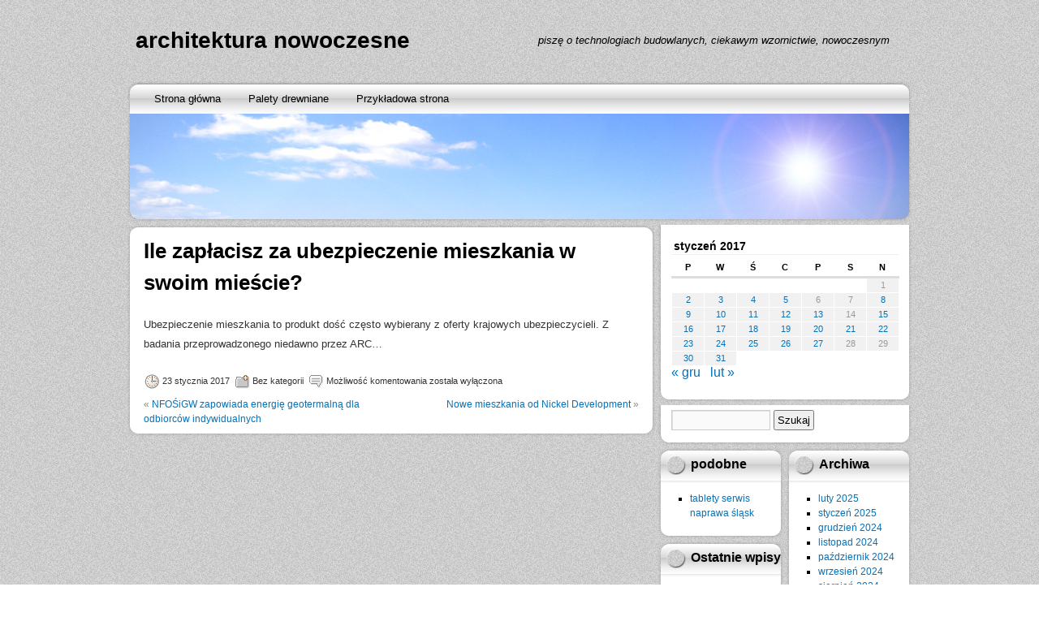

--- FILE ---
content_type: text/html; charset=UTF-8
request_url: http://noweschody.dlaludzi.eu/2017/01/ile-zaplacisz-za-ubezpieczenie-mieszkania-w-swoim-miescie/
body_size: 9057
content:
<!DOCTYPE html>
<html lang="pl-PL">
<head>
<meta charset="UTF-8" />
<title>Ile zapłacisz za ubezpieczenie mieszkania w swoim mieście? &#8211; architektura nowoczesne budownictwo</title>
<meta name='robots' content='max-image-preview:large' />
	<style>img:is([sizes="auto" i], [sizes^="auto," i]) { contain-intrinsic-size: 3000px 1500px }</style>
	<link rel="alternate" type="application/rss+xml" title="architektura nowoczesne budownictwo &raquo; Kanał z wpisami" href="https://noweschody.dlaludzi.eu/feed/" />
<script type="text/javascript">
/* <![CDATA[ */
window._wpemojiSettings = {"baseUrl":"https:\/\/s.w.org\/images\/core\/emoji\/16.0.1\/72x72\/","ext":".png","svgUrl":"https:\/\/s.w.org\/images\/core\/emoji\/16.0.1\/svg\/","svgExt":".svg","source":{"concatemoji":"http:\/\/noweschody.dlaludzi.eu\/wp-includes\/js\/wp-emoji-release.min.js?ver=6.8.3"}};
/*! This file is auto-generated */
!function(s,n){var o,i,e;function c(e){try{var t={supportTests:e,timestamp:(new Date).valueOf()};sessionStorage.setItem(o,JSON.stringify(t))}catch(e){}}function p(e,t,n){e.clearRect(0,0,e.canvas.width,e.canvas.height),e.fillText(t,0,0);var t=new Uint32Array(e.getImageData(0,0,e.canvas.width,e.canvas.height).data),a=(e.clearRect(0,0,e.canvas.width,e.canvas.height),e.fillText(n,0,0),new Uint32Array(e.getImageData(0,0,e.canvas.width,e.canvas.height).data));return t.every(function(e,t){return e===a[t]})}function u(e,t){e.clearRect(0,0,e.canvas.width,e.canvas.height),e.fillText(t,0,0);for(var n=e.getImageData(16,16,1,1),a=0;a<n.data.length;a++)if(0!==n.data[a])return!1;return!0}function f(e,t,n,a){switch(t){case"flag":return n(e,"\ud83c\udff3\ufe0f\u200d\u26a7\ufe0f","\ud83c\udff3\ufe0f\u200b\u26a7\ufe0f")?!1:!n(e,"\ud83c\udde8\ud83c\uddf6","\ud83c\udde8\u200b\ud83c\uddf6")&&!n(e,"\ud83c\udff4\udb40\udc67\udb40\udc62\udb40\udc65\udb40\udc6e\udb40\udc67\udb40\udc7f","\ud83c\udff4\u200b\udb40\udc67\u200b\udb40\udc62\u200b\udb40\udc65\u200b\udb40\udc6e\u200b\udb40\udc67\u200b\udb40\udc7f");case"emoji":return!a(e,"\ud83e\udedf")}return!1}function g(e,t,n,a){var r="undefined"!=typeof WorkerGlobalScope&&self instanceof WorkerGlobalScope?new OffscreenCanvas(300,150):s.createElement("canvas"),o=r.getContext("2d",{willReadFrequently:!0}),i=(o.textBaseline="top",o.font="600 32px Arial",{});return e.forEach(function(e){i[e]=t(o,e,n,a)}),i}function t(e){var t=s.createElement("script");t.src=e,t.defer=!0,s.head.appendChild(t)}"undefined"!=typeof Promise&&(o="wpEmojiSettingsSupports",i=["flag","emoji"],n.supports={everything:!0,everythingExceptFlag:!0},e=new Promise(function(e){s.addEventListener("DOMContentLoaded",e,{once:!0})}),new Promise(function(t){var n=function(){try{var e=JSON.parse(sessionStorage.getItem(o));if("object"==typeof e&&"number"==typeof e.timestamp&&(new Date).valueOf()<e.timestamp+604800&&"object"==typeof e.supportTests)return e.supportTests}catch(e){}return null}();if(!n){if("undefined"!=typeof Worker&&"undefined"!=typeof OffscreenCanvas&&"undefined"!=typeof URL&&URL.createObjectURL&&"undefined"!=typeof Blob)try{var e="postMessage("+g.toString()+"("+[JSON.stringify(i),f.toString(),p.toString(),u.toString()].join(",")+"));",a=new Blob([e],{type:"text/javascript"}),r=new Worker(URL.createObjectURL(a),{name:"wpTestEmojiSupports"});return void(r.onmessage=function(e){c(n=e.data),r.terminate(),t(n)})}catch(e){}c(n=g(i,f,p,u))}t(n)}).then(function(e){for(var t in e)n.supports[t]=e[t],n.supports.everything=n.supports.everything&&n.supports[t],"flag"!==t&&(n.supports.everythingExceptFlag=n.supports.everythingExceptFlag&&n.supports[t]);n.supports.everythingExceptFlag=n.supports.everythingExceptFlag&&!n.supports.flag,n.DOMReady=!1,n.readyCallback=function(){n.DOMReady=!0}}).then(function(){return e}).then(function(){var e;n.supports.everything||(n.readyCallback(),(e=n.source||{}).concatemoji?t(e.concatemoji):e.wpemoji&&e.twemoji&&(t(e.twemoji),t(e.wpemoji)))}))}((window,document),window._wpemojiSettings);
/* ]]> */
</script>

<style id='wp-emoji-styles-inline-css' type='text/css'>

	img.wp-smiley, img.emoji {
		display: inline !important;
		border: none !important;
		box-shadow: none !important;
		height: 1em !important;
		width: 1em !important;
		margin: 0 0.07em !important;
		vertical-align: -0.1em !important;
		background: none !important;
		padding: 0 !important;
	}
</style>
<link rel='stylesheet' id='wp-block-library-css' href='http://noweschody.dlaludzi.eu/wp-includes/css/dist/block-library/style.min.css?ver=6.8.3' type='text/css' media='all' />
<style id='classic-theme-styles-inline-css' type='text/css'>
/*! This file is auto-generated */
.wp-block-button__link{color:#fff;background-color:#32373c;border-radius:9999px;box-shadow:none;text-decoration:none;padding:calc(.667em + 2px) calc(1.333em + 2px);font-size:1.125em}.wp-block-file__button{background:#32373c;color:#fff;text-decoration:none}
</style>
<style id='global-styles-inline-css' type='text/css'>
:root{--wp--preset--aspect-ratio--square: 1;--wp--preset--aspect-ratio--4-3: 4/3;--wp--preset--aspect-ratio--3-4: 3/4;--wp--preset--aspect-ratio--3-2: 3/2;--wp--preset--aspect-ratio--2-3: 2/3;--wp--preset--aspect-ratio--16-9: 16/9;--wp--preset--aspect-ratio--9-16: 9/16;--wp--preset--color--black: #000000;--wp--preset--color--cyan-bluish-gray: #abb8c3;--wp--preset--color--white: #ffffff;--wp--preset--color--pale-pink: #f78da7;--wp--preset--color--vivid-red: #cf2e2e;--wp--preset--color--luminous-vivid-orange: #ff6900;--wp--preset--color--luminous-vivid-amber: #fcb900;--wp--preset--color--light-green-cyan: #7bdcb5;--wp--preset--color--vivid-green-cyan: #00d084;--wp--preset--color--pale-cyan-blue: #8ed1fc;--wp--preset--color--vivid-cyan-blue: #0693e3;--wp--preset--color--vivid-purple: #9b51e0;--wp--preset--gradient--vivid-cyan-blue-to-vivid-purple: linear-gradient(135deg,rgba(6,147,227,1) 0%,rgb(155,81,224) 100%);--wp--preset--gradient--light-green-cyan-to-vivid-green-cyan: linear-gradient(135deg,rgb(122,220,180) 0%,rgb(0,208,130) 100%);--wp--preset--gradient--luminous-vivid-amber-to-luminous-vivid-orange: linear-gradient(135deg,rgba(252,185,0,1) 0%,rgba(255,105,0,1) 100%);--wp--preset--gradient--luminous-vivid-orange-to-vivid-red: linear-gradient(135deg,rgba(255,105,0,1) 0%,rgb(207,46,46) 100%);--wp--preset--gradient--very-light-gray-to-cyan-bluish-gray: linear-gradient(135deg,rgb(238,238,238) 0%,rgb(169,184,195) 100%);--wp--preset--gradient--cool-to-warm-spectrum: linear-gradient(135deg,rgb(74,234,220) 0%,rgb(151,120,209) 20%,rgb(207,42,186) 40%,rgb(238,44,130) 60%,rgb(251,105,98) 80%,rgb(254,248,76) 100%);--wp--preset--gradient--blush-light-purple: linear-gradient(135deg,rgb(255,206,236) 0%,rgb(152,150,240) 100%);--wp--preset--gradient--blush-bordeaux: linear-gradient(135deg,rgb(254,205,165) 0%,rgb(254,45,45) 50%,rgb(107,0,62) 100%);--wp--preset--gradient--luminous-dusk: linear-gradient(135deg,rgb(255,203,112) 0%,rgb(199,81,192) 50%,rgb(65,88,208) 100%);--wp--preset--gradient--pale-ocean: linear-gradient(135deg,rgb(255,245,203) 0%,rgb(182,227,212) 50%,rgb(51,167,181) 100%);--wp--preset--gradient--electric-grass: linear-gradient(135deg,rgb(202,248,128) 0%,rgb(113,206,126) 100%);--wp--preset--gradient--midnight: linear-gradient(135deg,rgb(2,3,129) 0%,rgb(40,116,252) 100%);--wp--preset--font-size--small: 13px;--wp--preset--font-size--medium: 20px;--wp--preset--font-size--large: 36px;--wp--preset--font-size--x-large: 42px;--wp--preset--spacing--20: 0.44rem;--wp--preset--spacing--30: 0.67rem;--wp--preset--spacing--40: 1rem;--wp--preset--spacing--50: 1.5rem;--wp--preset--spacing--60: 2.25rem;--wp--preset--spacing--70: 3.38rem;--wp--preset--spacing--80: 5.06rem;--wp--preset--shadow--natural: 6px 6px 9px rgba(0, 0, 0, 0.2);--wp--preset--shadow--deep: 12px 12px 50px rgba(0, 0, 0, 0.4);--wp--preset--shadow--sharp: 6px 6px 0px rgba(0, 0, 0, 0.2);--wp--preset--shadow--outlined: 6px 6px 0px -3px rgba(255, 255, 255, 1), 6px 6px rgba(0, 0, 0, 1);--wp--preset--shadow--crisp: 6px 6px 0px rgba(0, 0, 0, 1);}:where(.is-layout-flex){gap: 0.5em;}:where(.is-layout-grid){gap: 0.5em;}body .is-layout-flex{display: flex;}.is-layout-flex{flex-wrap: wrap;align-items: center;}.is-layout-flex > :is(*, div){margin: 0;}body .is-layout-grid{display: grid;}.is-layout-grid > :is(*, div){margin: 0;}:where(.wp-block-columns.is-layout-flex){gap: 2em;}:where(.wp-block-columns.is-layout-grid){gap: 2em;}:where(.wp-block-post-template.is-layout-flex){gap: 1.25em;}:where(.wp-block-post-template.is-layout-grid){gap: 1.25em;}.has-black-color{color: var(--wp--preset--color--black) !important;}.has-cyan-bluish-gray-color{color: var(--wp--preset--color--cyan-bluish-gray) !important;}.has-white-color{color: var(--wp--preset--color--white) !important;}.has-pale-pink-color{color: var(--wp--preset--color--pale-pink) !important;}.has-vivid-red-color{color: var(--wp--preset--color--vivid-red) !important;}.has-luminous-vivid-orange-color{color: var(--wp--preset--color--luminous-vivid-orange) !important;}.has-luminous-vivid-amber-color{color: var(--wp--preset--color--luminous-vivid-amber) !important;}.has-light-green-cyan-color{color: var(--wp--preset--color--light-green-cyan) !important;}.has-vivid-green-cyan-color{color: var(--wp--preset--color--vivid-green-cyan) !important;}.has-pale-cyan-blue-color{color: var(--wp--preset--color--pale-cyan-blue) !important;}.has-vivid-cyan-blue-color{color: var(--wp--preset--color--vivid-cyan-blue) !important;}.has-vivid-purple-color{color: var(--wp--preset--color--vivid-purple) !important;}.has-black-background-color{background-color: var(--wp--preset--color--black) !important;}.has-cyan-bluish-gray-background-color{background-color: var(--wp--preset--color--cyan-bluish-gray) !important;}.has-white-background-color{background-color: var(--wp--preset--color--white) !important;}.has-pale-pink-background-color{background-color: var(--wp--preset--color--pale-pink) !important;}.has-vivid-red-background-color{background-color: var(--wp--preset--color--vivid-red) !important;}.has-luminous-vivid-orange-background-color{background-color: var(--wp--preset--color--luminous-vivid-orange) !important;}.has-luminous-vivid-amber-background-color{background-color: var(--wp--preset--color--luminous-vivid-amber) !important;}.has-light-green-cyan-background-color{background-color: var(--wp--preset--color--light-green-cyan) !important;}.has-vivid-green-cyan-background-color{background-color: var(--wp--preset--color--vivid-green-cyan) !important;}.has-pale-cyan-blue-background-color{background-color: var(--wp--preset--color--pale-cyan-blue) !important;}.has-vivid-cyan-blue-background-color{background-color: var(--wp--preset--color--vivid-cyan-blue) !important;}.has-vivid-purple-background-color{background-color: var(--wp--preset--color--vivid-purple) !important;}.has-black-border-color{border-color: var(--wp--preset--color--black) !important;}.has-cyan-bluish-gray-border-color{border-color: var(--wp--preset--color--cyan-bluish-gray) !important;}.has-white-border-color{border-color: var(--wp--preset--color--white) !important;}.has-pale-pink-border-color{border-color: var(--wp--preset--color--pale-pink) !important;}.has-vivid-red-border-color{border-color: var(--wp--preset--color--vivid-red) !important;}.has-luminous-vivid-orange-border-color{border-color: var(--wp--preset--color--luminous-vivid-orange) !important;}.has-luminous-vivid-amber-border-color{border-color: var(--wp--preset--color--luminous-vivid-amber) !important;}.has-light-green-cyan-border-color{border-color: var(--wp--preset--color--light-green-cyan) !important;}.has-vivid-green-cyan-border-color{border-color: var(--wp--preset--color--vivid-green-cyan) !important;}.has-pale-cyan-blue-border-color{border-color: var(--wp--preset--color--pale-cyan-blue) !important;}.has-vivid-cyan-blue-border-color{border-color: var(--wp--preset--color--vivid-cyan-blue) !important;}.has-vivid-purple-border-color{border-color: var(--wp--preset--color--vivid-purple) !important;}.has-vivid-cyan-blue-to-vivid-purple-gradient-background{background: var(--wp--preset--gradient--vivid-cyan-blue-to-vivid-purple) !important;}.has-light-green-cyan-to-vivid-green-cyan-gradient-background{background: var(--wp--preset--gradient--light-green-cyan-to-vivid-green-cyan) !important;}.has-luminous-vivid-amber-to-luminous-vivid-orange-gradient-background{background: var(--wp--preset--gradient--luminous-vivid-amber-to-luminous-vivid-orange) !important;}.has-luminous-vivid-orange-to-vivid-red-gradient-background{background: var(--wp--preset--gradient--luminous-vivid-orange-to-vivid-red) !important;}.has-very-light-gray-to-cyan-bluish-gray-gradient-background{background: var(--wp--preset--gradient--very-light-gray-to-cyan-bluish-gray) !important;}.has-cool-to-warm-spectrum-gradient-background{background: var(--wp--preset--gradient--cool-to-warm-spectrum) !important;}.has-blush-light-purple-gradient-background{background: var(--wp--preset--gradient--blush-light-purple) !important;}.has-blush-bordeaux-gradient-background{background: var(--wp--preset--gradient--blush-bordeaux) !important;}.has-luminous-dusk-gradient-background{background: var(--wp--preset--gradient--luminous-dusk) !important;}.has-pale-ocean-gradient-background{background: var(--wp--preset--gradient--pale-ocean) !important;}.has-electric-grass-gradient-background{background: var(--wp--preset--gradient--electric-grass) !important;}.has-midnight-gradient-background{background: var(--wp--preset--gradient--midnight) !important;}.has-small-font-size{font-size: var(--wp--preset--font-size--small) !important;}.has-medium-font-size{font-size: var(--wp--preset--font-size--medium) !important;}.has-large-font-size{font-size: var(--wp--preset--font-size--large) !important;}.has-x-large-font-size{font-size: var(--wp--preset--font-size--x-large) !important;}
:where(.wp-block-post-template.is-layout-flex){gap: 1.25em;}:where(.wp-block-post-template.is-layout-grid){gap: 1.25em;}
:where(.wp-block-columns.is-layout-flex){gap: 2em;}:where(.wp-block-columns.is-layout-grid){gap: 2em;}
:root :where(.wp-block-pullquote){font-size: 1.5em;line-height: 1.6;}
</style>
<link rel='stylesheet' id='newstone-css' href='http://noweschody.dlaludzi.eu/wp-content/themes/newstone/style.css?ver=1.0.8' type='text/css' media='all' />
<link rel="https://api.w.org/" href="https://noweschody.dlaludzi.eu/wp-json/" /><link rel="alternate" title="JSON" type="application/json" href="https://noweschody.dlaludzi.eu/wp-json/wp/v2/posts/10130" /><link rel="EditURI" type="application/rsd+xml" title="RSD" href="https://noweschody.dlaludzi.eu/xmlrpc.php?rsd" />
<meta name="generator" content="WordPress 6.8.3" />
<link rel="canonical" href="https://noweschody.dlaludzi.eu/2017/01/ile-zaplacisz-za-ubezpieczenie-mieszkania-w-swoim-miescie/" />
<link rel='shortlink' href='https://noweschody.dlaludzi.eu/?p=10130' />
<link rel="alternate" title="oEmbed (JSON)" type="application/json+oembed" href="https://noweschody.dlaludzi.eu/wp-json/oembed/1.0/embed?url=https%3A%2F%2Fnoweschody.dlaludzi.eu%2F2017%2F01%2File-zaplacisz-za-ubezpieczenie-mieszkania-w-swoim-miescie%2F" />
<link rel="alternate" title="oEmbed (XML)" type="text/xml+oembed" href="https://noweschody.dlaludzi.eu/wp-json/oembed/1.0/embed?url=https%3A%2F%2Fnoweschody.dlaludzi.eu%2F2017%2F01%2File-zaplacisz-za-ubezpieczenie-mieszkania-w-swoim-miescie%2F&#038;format=xml" />
</head>
<body class="wp-singular post-template-default single single-post postid-10130 single-format-standard wp-theme-newstone">
<div id="wrapper" class="base_bg">
	<div id="newstone">
		<div id="header-info">
			<div id="header-info-left">
				<div id="site-title"><a href="https://noweschody.dlaludzi.eu/" title="architektura nowoczesne budownictwo" rel="home">architektura nowoczesne budownictwo</a></div>			</div>
			<div id="header-info-right">
									<div id="site-description">piszę o technologiach budowlanych, ciekawym wzornictwie, nowoczesnym wyglądzie mieszkań&#8230;</div>
							</div>
			<div class="clearboth"></div>
		</div>
		<div id="header">
			<div id="the_menu" class="layout">
				<div class="menu"><ul>
<li ><a href="https://noweschody.dlaludzi.eu/">Strona główna</a></li><li class="page_item page-item-13709"><a href="https://noweschody.dlaludzi.eu/palety/">Palety drewniane</a></li>
<li class="page_item page-item-2"><a href="https://noweschody.dlaludzi.eu/przykladowa-strona/">Przykładowa strona</a></li>
</ul></div>
			</div>
			<div id="feature-image" class="bg">
								<div id="show-feature-image" style="background:url(http://noweschody.dlaludzi.eu/wp-content/themes/newstone/images/headers/bluesky.jpg)"></div>
								<div id="feature-image-frame"></div>
			</div>
			<div id="header-shadow" class="layout"></div>
		</div>
		<div id="main">		<div id="mainbox" class="bg">
			<div class="main-layout-top layout"></div>
			<div id="content" role="main">

			
				
<!-- Excerpts generated using Auto Excerpt plugin, http://mr.hokya.com/auto-excerpt/ -->

				<div id="post-10130" class="post-10130 post type-post status-publish format-standard hentry category-bez-kategorii">
					<h1>Ile zapłacisz za ubezpieczenie mieszkania w swoim mieście?</h1>
					<div class="post-content">
						<p>Ubezpieczenie mieszkania to produkt dość często wybierany z oferty krajowych ubezpieczycieli. Z badania przeprowadzonego niedawno przez ARC&#8230;</p>
<!-- good blog -->											</div>

					<div class="post-meta">
						<div class="author icon"><a href="https://noweschody.dlaludzi.eu/author/" title="View all posts by "></a></div>
						<div class="time icon"><a href="https://noweschody.dlaludzi.eu/2017/01/ile-zaplacisz-za-ubezpieczenie-mieszkania-w-swoim-miescie/" title="09:27">23 stycznia 2017</a></div>
						<div class="category icon"><a href="https://noweschody.dlaludzi.eu/category/bez-kategorii/" rel="category tag">Bez kategorii</a></div>
						<div class="comment icon"><span>Możliwość komentowania <span class="screen-reader-text">Ile zapłacisz za ubezpieczenie mieszkania w swoim mieście?</span> została wyłączona</span></div>
											</div>
					
					
				</div>

				<div id="nav-below" class="navigation">
					<div class="nav-previous">&laquo; <a href="https://noweschody.dlaludzi.eu/2017/01/nfosigw-zapowiada-energie-geotermalna-dla-odbiorcow-indywidualnych/" rel="prev">NFOŚiGW zapowiada energię geotermalną dla odbiorców indywidualnych</a></div>
					<div class="nav-next"><a href="https://noweschody.dlaludzi.eu/2017/01/nowe-mieszkania-od-nickel-development/" rel="next">Nowe mieszkania od Nickel Development</a> &raquo;</div>
				</div>

				
				
			
			</div>
			<div class="main-layout-bottom layout"></div>
		</div>
		<div id="sidebox">
<div class="side-widget bg"><div id="calendar_wrap" class="calendar_wrap"><table id="wp-calendar" class="wp-calendar-table">
	<caption>styczeń 2017</caption>
	<thead>
	<tr>
		<th scope="col" aria-label="poniedziałek">P</th>
		<th scope="col" aria-label="wtorek">W</th>
		<th scope="col" aria-label="środa">Ś</th>
		<th scope="col" aria-label="czwartek">C</th>
		<th scope="col" aria-label="piątek">P</th>
		<th scope="col" aria-label="sobota">S</th>
		<th scope="col" aria-label="niedziela">N</th>
	</tr>
	</thead>
	<tbody>
	<tr>
		<td colspan="6" class="pad">&nbsp;</td><td>1</td>
	</tr>
	<tr>
		<td><a href="https://noweschody.dlaludzi.eu/2017/01/02/" aria-label="Wpisy opublikowane dnia 2017-01-02">2</a></td><td><a href="https://noweschody.dlaludzi.eu/2017/01/03/" aria-label="Wpisy opublikowane dnia 2017-01-03">3</a></td><td><a href="https://noweschody.dlaludzi.eu/2017/01/04/" aria-label="Wpisy opublikowane dnia 2017-01-04">4</a></td><td><a href="https://noweschody.dlaludzi.eu/2017/01/05/" aria-label="Wpisy opublikowane dnia 2017-01-05">5</a></td><td>6</td><td>7</td><td><a href="https://noweschody.dlaludzi.eu/2017/01/08/" aria-label="Wpisy opublikowane dnia 2017-01-08">8</a></td>
	</tr>
	<tr>
		<td><a href="https://noweschody.dlaludzi.eu/2017/01/09/" aria-label="Wpisy opublikowane dnia 2017-01-09">9</a></td><td><a href="https://noweschody.dlaludzi.eu/2017/01/10/" aria-label="Wpisy opublikowane dnia 2017-01-10">10</a></td><td><a href="https://noweschody.dlaludzi.eu/2017/01/11/" aria-label="Wpisy opublikowane dnia 2017-01-11">11</a></td><td><a href="https://noweschody.dlaludzi.eu/2017/01/12/" aria-label="Wpisy opublikowane dnia 2017-01-12">12</a></td><td><a href="https://noweschody.dlaludzi.eu/2017/01/13/" aria-label="Wpisy opublikowane dnia 2017-01-13">13</a></td><td>14</td><td><a href="https://noweschody.dlaludzi.eu/2017/01/15/" aria-label="Wpisy opublikowane dnia 2017-01-15">15</a></td>
	</tr>
	<tr>
		<td><a href="https://noweschody.dlaludzi.eu/2017/01/16/" aria-label="Wpisy opublikowane dnia 2017-01-16">16</a></td><td><a href="https://noweschody.dlaludzi.eu/2017/01/17/" aria-label="Wpisy opublikowane dnia 2017-01-17">17</a></td><td><a href="https://noweschody.dlaludzi.eu/2017/01/18/" aria-label="Wpisy opublikowane dnia 2017-01-18">18</a></td><td><a href="https://noweschody.dlaludzi.eu/2017/01/19/" aria-label="Wpisy opublikowane dnia 2017-01-19">19</a></td><td><a href="https://noweschody.dlaludzi.eu/2017/01/20/" aria-label="Wpisy opublikowane dnia 2017-01-20">20</a></td><td><a href="https://noweschody.dlaludzi.eu/2017/01/21/" aria-label="Wpisy opublikowane dnia 2017-01-21">21</a></td><td><a href="https://noweschody.dlaludzi.eu/2017/01/22/" aria-label="Wpisy opublikowane dnia 2017-01-22">22</a></td>
	</tr>
	<tr>
		<td><a href="https://noweschody.dlaludzi.eu/2017/01/23/" aria-label="Wpisy opublikowane dnia 2017-01-23">23</a></td><td><a href="https://noweschody.dlaludzi.eu/2017/01/24/" aria-label="Wpisy opublikowane dnia 2017-01-24">24</a></td><td><a href="https://noweschody.dlaludzi.eu/2017/01/25/" aria-label="Wpisy opublikowane dnia 2017-01-25">25</a></td><td><a href="https://noweschody.dlaludzi.eu/2017/01/26/" aria-label="Wpisy opublikowane dnia 2017-01-26">26</a></td><td><a href="https://noweschody.dlaludzi.eu/2017/01/27/" aria-label="Wpisy opublikowane dnia 2017-01-27">27</a></td><td>28</td><td>29</td>
	</tr>
	<tr>
		<td><a href="https://noweschody.dlaludzi.eu/2017/01/30/" aria-label="Wpisy opublikowane dnia 2017-01-30">30</a></td><td><a href="https://noweschody.dlaludzi.eu/2017/01/31/" aria-label="Wpisy opublikowane dnia 2017-01-31">31</a></td>
		<td class="pad" colspan="5">&nbsp;</td>
	</tr>
	</tbody>
	</table><nav aria-label="Poprzednie i następne miesiące" class="wp-calendar-nav">
		<span class="wp-calendar-nav-prev"><a href="https://noweschody.dlaludzi.eu/2016/12/">&laquo; gru</a></span>
		<span class="pad">&nbsp;</span>
		<span class="wp-calendar-nav-next"><a href="https://noweschody.dlaludzi.eu/2017/02/">lut &raquo;</a></span>
	</nav></div><div class="side-widget-footer layout"></div></div><div class="side-widget bg"><form role="search" method="get" id="searchform" class="searchform" action="https://noweschody.dlaludzi.eu/">
				<div>
					<label class="screen-reader-text" for="s">Szukaj:</label>
					<input type="text" value="" name="s" id="s" />
					<input type="submit" id="searchsubmit" value="Szukaj" />
				</div>
			</form><div class="side-widget-footer layout"></div></div><div id="side-widget-left"><div class="side-widget-s bg"><div class="side-widget-header-s layout"><h3>podobne strony</h3></div>
	<ul class='xoxo blogroll'>
<li><a href="http://adeesoft.iaw.pl/naprawa-laptopa/" title="pogwarancyjne naprawy tabletów lg acer goclever samsung ipad apple śląsk" target="_blank">tablety serwis naprawa śląsk</a></li>

	</ul>
<div class="side-widget-footer-s layout"></div></div>

		<div class="side-widget-s bg">
		<div class="side-widget-header-s layout"><h3>Ostatnie wpisy</h3></div>
		<ul>
											<li>
					<a href="https://noweschody.dlaludzi.eu/2025/02/inwestycja-mieszkaniowa-dantex-stalowa-form-43-45/">Inwestycja mieszkaniowa Dantex &#8211; Stalowa Form 43.45</a>
									</li>
											<li>
					<a href="https://noweschody.dlaludzi.eu/2025/02/esg-koniecznoscia-w-zarzadzaniu-nieruchomosciami/">ESG koniecznością w zarządzaniu nieruchomościami</a>
									</li>
											<li>
					<a href="https://noweschody.dlaludzi.eu/2025/02/wynajem-mieszkania-rynek-ozyl-ale-ceny-w-miejscu/">Wynajem mieszkania: rynek ożył, ale ceny w miejscu</a>
									</li>
											<li>
					<a href="https://noweschody.dlaludzi.eu/2025/02/ceny-mieszkan-beda-rosly-ale-mniej-agresywnie/">Ceny mieszkań: będą rosły, ale mniej agresywnie</a>
									</li>
											<li>
					<a href="https://noweschody.dlaludzi.eu/2025/02/ceny-mieszkan-w-ue-polska-w-czolowce-panstw-z-najdrozszymi-nieruchomosciami/">Ceny mieszkań w UE: Polska w czołówce państw z najdroższymi nieruchomościami</a>
									</li>
											<li>
					<a href="https://noweschody.dlaludzi.eu/2025/02/oferta-mieszkan-na-wynajem-skurczyla-sie-w-najwiekszych-miastach/">Oferta mieszkań na wynajem skurczyła się w największych miastach</a>
									</li>
											<li>
					<a href="https://noweschody.dlaludzi.eu/2025/02/300-najwiekszych-firm-budowlanych-w-polsce-osiagnelo-150-mld-zl-przychodow-w-2024-r/">300 największych firm budowlanych w Polsce osiągnęło 150 mld zł przychodów w 2024 r.</a>
									</li>
											<li>
					<a href="https://noweschody.dlaludzi.eu/2025/02/polski-rynek-nieruchomosci-w-styczniu-2025/">Polski rynek nieruchomości w styczniu 2025</a>
									</li>
											<li>
					<a href="https://noweschody.dlaludzi.eu/2025/02/na-rynku-coraz-wiecej-mieszkan-uzywanych-nowych-i-na-wynajem/">Na rynku coraz więcej mieszkań. Używanych, nowych i na wynajem</a>
									</li>
											<li>
					<a href="https://noweschody.dlaludzi.eu/2025/02/krolowej-jadwigi-51-inwestycja-mieszkaniowa-premium-juz-w-sprzedazy/">Królowej Jadwigi 51 &#8211; inwestycja mieszkaniowa premium już w sprzedaży</a>
									</li>
					</ul>

		<div class="side-widget-footer-s layout"></div></div><div class="side-widget-s bg"><div class="side-widget-header-s layout"><h3>Remonty</h3></div>			<div class="textwidget"><p><a href="http://sitko-mikolow.pl">Kruszywa Węgiel workowany Mikołów</a></p>
<p><a href="https://lidmarmm.com.pl/palety/">Renowacja produkcja palet EPAL</a></p>
</div>
		<div class="side-widget-footer-s layout"></div></div></div><div id="side-widget-right"><div class="side-widget-s bg"><div class="side-widget-header-s layout"><h3>Archiwa</h3></div>
			<ul>
					<li><a href='https://noweschody.dlaludzi.eu/2025/02/'>luty 2025</a></li>
	<li><a href='https://noweschody.dlaludzi.eu/2025/01/'>styczeń 2025</a></li>
	<li><a href='https://noweschody.dlaludzi.eu/2024/12/'>grudzień 2024</a></li>
	<li><a href='https://noweschody.dlaludzi.eu/2024/11/'>listopad 2024</a></li>
	<li><a href='https://noweschody.dlaludzi.eu/2024/10/'>październik 2024</a></li>
	<li><a href='https://noweschody.dlaludzi.eu/2024/09/'>wrzesień 2024</a></li>
	<li><a href='https://noweschody.dlaludzi.eu/2024/08/'>sierpień 2024</a></li>
	<li><a href='https://noweschody.dlaludzi.eu/2024/07/'>lipiec 2024</a></li>
	<li><a href='https://noweschody.dlaludzi.eu/2024/06/'>czerwiec 2024</a></li>
	<li><a href='https://noweschody.dlaludzi.eu/2024/05/'>maj 2024</a></li>
	<li><a href='https://noweschody.dlaludzi.eu/2024/04/'>kwiecień 2024</a></li>
	<li><a href='https://noweschody.dlaludzi.eu/2024/03/'>marzec 2024</a></li>
	<li><a href='https://noweschody.dlaludzi.eu/2024/02/'>luty 2024</a></li>
	<li><a href='https://noweschody.dlaludzi.eu/2024/01/'>styczeń 2024</a></li>
	<li><a href='https://noweschody.dlaludzi.eu/2023/12/'>grudzień 2023</a></li>
	<li><a href='https://noweschody.dlaludzi.eu/2023/11/'>listopad 2023</a></li>
	<li><a href='https://noweschody.dlaludzi.eu/2023/10/'>październik 2023</a></li>
	<li><a href='https://noweschody.dlaludzi.eu/2023/09/'>wrzesień 2023</a></li>
	<li><a href='https://noweschody.dlaludzi.eu/2023/08/'>sierpień 2023</a></li>
	<li><a href='https://noweschody.dlaludzi.eu/2023/07/'>lipiec 2023</a></li>
	<li><a href='https://noweschody.dlaludzi.eu/2023/06/'>czerwiec 2023</a></li>
	<li><a href='https://noweschody.dlaludzi.eu/2023/05/'>maj 2023</a></li>
	<li><a href='https://noweschody.dlaludzi.eu/2023/04/'>kwiecień 2023</a></li>
	<li><a href='https://noweschody.dlaludzi.eu/2023/03/'>marzec 2023</a></li>
	<li><a href='https://noweschody.dlaludzi.eu/2023/02/'>luty 2023</a></li>
	<li><a href='https://noweschody.dlaludzi.eu/2023/01/'>styczeń 2023</a></li>
	<li><a href='https://noweschody.dlaludzi.eu/2022/12/'>grudzień 2022</a></li>
	<li><a href='https://noweschody.dlaludzi.eu/2022/11/'>listopad 2022</a></li>
	<li><a href='https://noweschody.dlaludzi.eu/2022/10/'>październik 2022</a></li>
	<li><a href='https://noweschody.dlaludzi.eu/2022/09/'>wrzesień 2022</a></li>
	<li><a href='https://noweschody.dlaludzi.eu/2022/08/'>sierpień 2022</a></li>
	<li><a href='https://noweschody.dlaludzi.eu/2022/07/'>lipiec 2022</a></li>
	<li><a href='https://noweschody.dlaludzi.eu/2022/06/'>czerwiec 2022</a></li>
	<li><a href='https://noweschody.dlaludzi.eu/2022/05/'>maj 2022</a></li>
	<li><a href='https://noweschody.dlaludzi.eu/2022/04/'>kwiecień 2022</a></li>
	<li><a href='https://noweschody.dlaludzi.eu/2022/03/'>marzec 2022</a></li>
	<li><a href='https://noweschody.dlaludzi.eu/2022/02/'>luty 2022</a></li>
	<li><a href='https://noweschody.dlaludzi.eu/2022/01/'>styczeń 2022</a></li>
	<li><a href='https://noweschody.dlaludzi.eu/2021/12/'>grudzień 2021</a></li>
	<li><a href='https://noweschody.dlaludzi.eu/2021/11/'>listopad 2021</a></li>
	<li><a href='https://noweschody.dlaludzi.eu/2021/10/'>październik 2021</a></li>
	<li><a href='https://noweschody.dlaludzi.eu/2021/09/'>wrzesień 2021</a></li>
	<li><a href='https://noweschody.dlaludzi.eu/2021/08/'>sierpień 2021</a></li>
	<li><a href='https://noweschody.dlaludzi.eu/2021/07/'>lipiec 2021</a></li>
	<li><a href='https://noweschody.dlaludzi.eu/2021/06/'>czerwiec 2021</a></li>
	<li><a href='https://noweschody.dlaludzi.eu/2021/05/'>maj 2021</a></li>
	<li><a href='https://noweschody.dlaludzi.eu/2021/04/'>kwiecień 2021</a></li>
	<li><a href='https://noweschody.dlaludzi.eu/2021/03/'>marzec 2021</a></li>
	<li><a href='https://noweschody.dlaludzi.eu/2021/02/'>luty 2021</a></li>
	<li><a href='https://noweschody.dlaludzi.eu/2021/01/'>styczeń 2021</a></li>
	<li><a href='https://noweschody.dlaludzi.eu/2020/12/'>grudzień 2020</a></li>
	<li><a href='https://noweschody.dlaludzi.eu/2020/11/'>listopad 2020</a></li>
	<li><a href='https://noweschody.dlaludzi.eu/2020/10/'>październik 2020</a></li>
	<li><a href='https://noweschody.dlaludzi.eu/2020/09/'>wrzesień 2020</a></li>
	<li><a href='https://noweschody.dlaludzi.eu/2020/08/'>sierpień 2020</a></li>
	<li><a href='https://noweschody.dlaludzi.eu/2020/07/'>lipiec 2020</a></li>
	<li><a href='https://noweschody.dlaludzi.eu/2020/06/'>czerwiec 2020</a></li>
	<li><a href='https://noweschody.dlaludzi.eu/2020/05/'>maj 2020</a></li>
	<li><a href='https://noweschody.dlaludzi.eu/2020/04/'>kwiecień 2020</a></li>
	<li><a href='https://noweschody.dlaludzi.eu/2020/03/'>marzec 2020</a></li>
	<li><a href='https://noweschody.dlaludzi.eu/2020/02/'>luty 2020</a></li>
	<li><a href='https://noweschody.dlaludzi.eu/2020/01/'>styczeń 2020</a></li>
	<li><a href='https://noweschody.dlaludzi.eu/2019/12/'>grudzień 2019</a></li>
	<li><a href='https://noweschody.dlaludzi.eu/2019/11/'>listopad 2019</a></li>
	<li><a href='https://noweschody.dlaludzi.eu/2019/10/'>październik 2019</a></li>
	<li><a href='https://noweschody.dlaludzi.eu/2019/09/'>wrzesień 2019</a></li>
	<li><a href='https://noweschody.dlaludzi.eu/2019/08/'>sierpień 2019</a></li>
	<li><a href='https://noweschody.dlaludzi.eu/2019/07/'>lipiec 2019</a></li>
	<li><a href='https://noweschody.dlaludzi.eu/2019/06/'>czerwiec 2019</a></li>
	<li><a href='https://noweschody.dlaludzi.eu/2019/05/'>maj 2019</a></li>
	<li><a href='https://noweschody.dlaludzi.eu/2019/04/'>kwiecień 2019</a></li>
	<li><a href='https://noweschody.dlaludzi.eu/2019/03/'>marzec 2019</a></li>
	<li><a href='https://noweschody.dlaludzi.eu/2019/02/'>luty 2019</a></li>
	<li><a href='https://noweschody.dlaludzi.eu/2019/01/'>styczeń 2019</a></li>
	<li><a href='https://noweschody.dlaludzi.eu/2018/08/'>sierpień 2018</a></li>
	<li><a href='https://noweschody.dlaludzi.eu/2018/03/'>marzec 2018</a></li>
	<li><a href='https://noweschody.dlaludzi.eu/2018/02/'>luty 2018</a></li>
	<li><a href='https://noweschody.dlaludzi.eu/2018/01/'>styczeń 2018</a></li>
	<li><a href='https://noweschody.dlaludzi.eu/2017/12/'>grudzień 2017</a></li>
	<li><a href='https://noweschody.dlaludzi.eu/2017/11/'>listopad 2017</a></li>
	<li><a href='https://noweschody.dlaludzi.eu/2017/10/'>październik 2017</a></li>
	<li><a href='https://noweschody.dlaludzi.eu/2017/09/'>wrzesień 2017</a></li>
	<li><a href='https://noweschody.dlaludzi.eu/2017/08/'>sierpień 2017</a></li>
	<li><a href='https://noweschody.dlaludzi.eu/2017/07/'>lipiec 2017</a></li>
	<li><a href='https://noweschody.dlaludzi.eu/2017/06/'>czerwiec 2017</a></li>
	<li><a href='https://noweschody.dlaludzi.eu/2017/05/'>maj 2017</a></li>
	<li><a href='https://noweschody.dlaludzi.eu/2017/04/'>kwiecień 2017</a></li>
	<li><a href='https://noweschody.dlaludzi.eu/2017/03/'>marzec 2017</a></li>
	<li><a href='https://noweschody.dlaludzi.eu/2017/02/'>luty 2017</a></li>
	<li><a href='https://noweschody.dlaludzi.eu/2017/01/'>styczeń 2017</a></li>
	<li><a href='https://noweschody.dlaludzi.eu/2016/12/'>grudzień 2016</a></li>
	<li><a href='https://noweschody.dlaludzi.eu/2016/11/'>listopad 2016</a></li>
	<li><a href='https://noweschody.dlaludzi.eu/2016/10/'>październik 2016</a></li>
	<li><a href='https://noweschody.dlaludzi.eu/2016/09/'>wrzesień 2016</a></li>
	<li><a href='https://noweschody.dlaludzi.eu/2016/08/'>sierpień 2016</a></li>
	<li><a href='https://noweschody.dlaludzi.eu/2016/07/'>lipiec 2016</a></li>
	<li><a href='https://noweschody.dlaludzi.eu/2016/06/'>czerwiec 2016</a></li>
	<li><a href='https://noweschody.dlaludzi.eu/2016/05/'>maj 2016</a></li>
	<li><a href='https://noweschody.dlaludzi.eu/2016/04/'>kwiecień 2016</a></li>
	<li><a href='https://noweschody.dlaludzi.eu/2016/03/'>marzec 2016</a></li>
	<li><a href='https://noweschody.dlaludzi.eu/2016/02/'>luty 2016</a></li>
	<li><a href='https://noweschody.dlaludzi.eu/2016/01/'>styczeń 2016</a></li>
	<li><a href='https://noweschody.dlaludzi.eu/2015/12/'>grudzień 2015</a></li>
	<li><a href='https://noweschody.dlaludzi.eu/2015/11/'>listopad 2015</a></li>
	<li><a href='https://noweschody.dlaludzi.eu/2015/10/'>październik 2015</a></li>
	<li><a href='https://noweschody.dlaludzi.eu/2015/09/'>wrzesień 2015</a></li>
	<li><a href='https://noweschody.dlaludzi.eu/2015/08/'>sierpień 2015</a></li>
	<li><a href='https://noweschody.dlaludzi.eu/2015/07/'>lipiec 2015</a></li>
	<li><a href='https://noweschody.dlaludzi.eu/2015/06/'>czerwiec 2015</a></li>
	<li><a href='https://noweschody.dlaludzi.eu/2015/05/'>maj 2015</a></li>
	<li><a href='https://noweschody.dlaludzi.eu/2015/04/'>kwiecień 2015</a></li>
	<li><a href='https://noweschody.dlaludzi.eu/2015/03/'>marzec 2015</a></li>
	<li><a href='https://noweschody.dlaludzi.eu/2015/02/'>luty 2015</a></li>
	<li><a href='https://noweschody.dlaludzi.eu/2015/01/'>styczeń 2015</a></li>
	<li><a href='https://noweschody.dlaludzi.eu/2014/12/'>grudzień 2014</a></li>
	<li><a href='https://noweschody.dlaludzi.eu/2014/11/'>listopad 2014</a></li>
	<li><a href='https://noweschody.dlaludzi.eu/2014/10/'>październik 2014</a></li>
	<li><a href='https://noweschody.dlaludzi.eu/2014/09/'>wrzesień 2014</a></li>
	<li><a href='https://noweschody.dlaludzi.eu/2014/08/'>sierpień 2014</a></li>
	<li><a href='https://noweschody.dlaludzi.eu/2014/07/'>lipiec 2014</a></li>
	<li><a href='https://noweschody.dlaludzi.eu/2014/06/'>czerwiec 2014</a></li>
	<li><a href='https://noweschody.dlaludzi.eu/2014/05/'>maj 2014</a></li>
	<li><a href='https://noweschody.dlaludzi.eu/2014/04/'>kwiecień 2014</a></li>
	<li><a href='https://noweschody.dlaludzi.eu/2014/03/'>marzec 2014</a></li>
	<li><a href='https://noweschody.dlaludzi.eu/2014/02/'>luty 2014</a></li>
	<li><a href='https://noweschody.dlaludzi.eu/2014/01/'>styczeń 2014</a></li>
	<li><a href='https://noweschody.dlaludzi.eu/2013/12/'>grudzień 2013</a></li>
	<li><a href='https://noweschody.dlaludzi.eu/2013/11/'>listopad 2013</a></li>
	<li><a href='https://noweschody.dlaludzi.eu/2013/10/'>październik 2013</a></li>
	<li><a href='https://noweschody.dlaludzi.eu/2013/09/'>wrzesień 2013</a></li>
	<li><a href='https://noweschody.dlaludzi.eu/2013/08/'>sierpień 2013</a></li>
	<li><a href='https://noweschody.dlaludzi.eu/2013/07/'>lipiec 2013</a></li>
	<li><a href='https://noweschody.dlaludzi.eu/2013/06/'>czerwiec 2013</a></li>
	<li><a href='https://noweschody.dlaludzi.eu/2013/05/'>maj 2013</a></li>
	<li><a href='https://noweschody.dlaludzi.eu/2013/04/'>kwiecień 2013</a></li>
	<li><a href='https://noweschody.dlaludzi.eu/2013/03/'>marzec 2013</a></li>
	<li><a href='https://noweschody.dlaludzi.eu/2013/02/'>luty 2013</a></li>
	<li><a href='https://noweschody.dlaludzi.eu/2013/01/'>styczeń 2013</a></li>
	<li><a href='https://noweschody.dlaludzi.eu/2012/12/'>grudzień 2012</a></li>
	<li><a href='https://noweschody.dlaludzi.eu/2012/11/'>listopad 2012</a></li>
	<li><a href='https://noweschody.dlaludzi.eu/2012/10/'>październik 2012</a></li>
	<li><a href='https://noweschody.dlaludzi.eu/2012/09/'>wrzesień 2012</a></li>
	<li><a href='https://noweschody.dlaludzi.eu/2012/08/'>sierpień 2012</a></li>
	<li><a href='https://noweschody.dlaludzi.eu/2012/07/'>lipiec 2012</a></li>
	<li><a href='https://noweschody.dlaludzi.eu/2012/06/'>czerwiec 2012</a></li>
	<li><a href='https://noweschody.dlaludzi.eu/2012/05/'>maj 2012</a></li>
	<li><a href='https://noweschody.dlaludzi.eu/2012/04/'>kwiecień 2012</a></li>
	<li><a href='https://noweschody.dlaludzi.eu/2012/03/'>marzec 2012</a></li>
	<li><a href='https://noweschody.dlaludzi.eu/2012/02/'>luty 2012</a></li>
	<li><a href='https://noweschody.dlaludzi.eu/2012/01/'>styczeń 2012</a></li>
	<li><a href='https://noweschody.dlaludzi.eu/2011/12/'>grudzień 2011</a></li>
	<li><a href='https://noweschody.dlaludzi.eu/2011/11/'>listopad 2011</a></li>
	<li><a href='https://noweschody.dlaludzi.eu/2011/10/'>październik 2011</a></li>
	<li><a href='https://noweschody.dlaludzi.eu/2011/09/'>wrzesień 2011</a></li>
	<li><a href='https://noweschody.dlaludzi.eu/2011/08/'>sierpień 2011</a></li>
	<li><a href='https://noweschody.dlaludzi.eu/2011/07/'>lipiec 2011</a></li>
	<li><a href='https://noweschody.dlaludzi.eu/2011/06/'>czerwiec 2011</a></li>
	<li><a href='https://noweschody.dlaludzi.eu/2011/05/'>maj 2011</a></li>
	<li><a href='https://noweschody.dlaludzi.eu/2011/04/'>kwiecień 2011</a></li>
	<li><a href='https://noweschody.dlaludzi.eu/2011/03/'>marzec 2011</a></li>
	<li><a href='https://noweschody.dlaludzi.eu/2011/02/'>luty 2011</a></li>
	<li><a href='https://noweschody.dlaludzi.eu/2011/01/'>styczeń 2011</a></li>
			</ul>

			<div class="side-widget-footer-s layout"></div></div><div class="side-widget-s bg"><div class="side-widget-header-s layout"><h3>Tagi</h3></div><div class="tagcloud"><a href="https://noweschody.dlaludzi.eu/tag/activ-investment/" class="tag-cloud-link tag-link-20 tag-link-position-1" style="font-size: 11px;">Activ Investment</a>
<a href="https://noweschody.dlaludzi.eu/tag/agd/" class="tag-cloud-link tag-link-157 tag-link-position-2" style="font-size: 11px;">AGD</a>
<a href="https://noweschody.dlaludzi.eu/tag/andrzej-prajsnar/" class="tag-cloud-link tag-link-397 tag-link-position-3" style="font-size: 11px;">Andrzej Prajsnar</a>
<a href="https://noweschody.dlaludzi.eu/tag/aneta-mo/" class="tag-cloud-link tag-link-557 tag-link-position-4" style="font-size: 11px;">Aneta Mo</a>
<a href="https://noweschody.dlaludzi.eu/tag/atal/" class="tag-cloud-link tag-link-624 tag-link-position-5" style="font-size: 11px;">ATAL</a>
<a href="https://noweschody.dlaludzi.eu/tag/bouygues-immobilier/" class="tag-cloud-link tag-link-1294 tag-link-position-6" style="font-size: 11px;">Bouygues Immobilier</a>
<a href="https://noweschody.dlaludzi.eu/tag/budma/" class="tag-cloud-link tag-link-178 tag-link-position-7" style="font-size: 11px;">BUDMA</a>
<a href="https://noweschody.dlaludzi.eu/tag/dgp/" class="tag-cloud-link tag-link-50 tag-link-position-8" style="font-size: 11px;">DGP</a>
<a href="https://noweschody.dlaludzi.eu/tag/dom-development/" class="tag-cloud-link tag-link-544 tag-link-position-9" style="font-size: 11px;">Dom Development</a>
<a href="https://noweschody.dlaludzi.eu/tag/fakro/" class="tag-cloud-link tag-link-409 tag-link-position-10" style="font-size: 11px;">FAKRO</a>
<a href="https://noweschody.dlaludzi.eu/tag/film/" class="tag-cloud-link tag-link-494 tag-link-position-11" style="font-size: 11px;">FILM</a>
<a href="https://noweschody.dlaludzi.eu/tag/forum-muratora/" class="tag-cloud-link tag-link-181 tag-link-position-12" style="font-size: 11px;">Forum Muratora</a>
<a href="https://noweschody.dlaludzi.eu/tag/galeria/" class="tag-cloud-link tag-link-42 tag-link-position-13" style="font-size: 11px;">GALERIA</a>
<a href="https://noweschody.dlaludzi.eu/tag/gospodarki-wodnej/" class="tag-cloud-link tag-link-14 tag-link-position-14" style="font-size: 11px;">Gospodarki Wodnej</a>
<a href="https://noweschody.dlaludzi.eu/tag/gpw/" class="tag-cloud-link tag-link-5 tag-link-position-15" style="font-size: 11px;">GPW</a>
<a href="https://noweschody.dlaludzi.eu/tag/gus/" class="tag-cloud-link tag-link-11 tag-link-position-16" style="font-size: 11px;">GUS</a>
<a href="https://noweschody.dlaludzi.eu/tag/home-broker/" class="tag-cloud-link tag-link-7 tag-link-position-17" style="font-size: 11px;">Home Broker</a>
<a href="https://noweschody.dlaludzi.eu/tag/indeks-cen-transakcyjnych/" class="tag-cloud-link tag-link-667 tag-link-position-18" style="font-size: 11px;">Indeks Cen Transakcyjnych</a>
<a href="https://noweschody.dlaludzi.eu/tag/led/" class="tag-cloud-link tag-link-43 tag-link-position-19" style="font-size: 11px;">LED</a>
<a href="https://noweschody.dlaludzi.eu/tag/mieszkanie-plus/" class="tag-cloud-link tag-link-1224 tag-link-position-20" style="font-size: 11px;">Mieszkanie Plus</a>
<a href="https://noweschody.dlaludzi.eu/tag/nbp/" class="tag-cloud-link tag-link-235 tag-link-position-21" style="font-size: 11px;">NBP</a>
<a href="https://noweschody.dlaludzi.eu/tag/nfo/" class="tag-cloud-link tag-link-426 tag-link-position-22" style="font-size: 11px;">NFO</a>
<a href="https://noweschody.dlaludzi.eu/tag/nowe-ogrody/" class="tag-cloud-link tag-link-4 tag-link-position-23" style="font-size: 11px;">Nowe Ogrody</a>
<a href="https://noweschody.dlaludzi.eu/tag/open-finance/" class="tag-cloud-link tag-link-262 tag-link-position-24" style="font-size: 11px;">Open Finance</a>
<a href="https://noweschody.dlaludzi.eu/tag/osb/" class="tag-cloud-link tag-link-242 tag-link-position-25" style="font-size: 11px;">OSB</a>
<a href="https://noweschody.dlaludzi.eu/tag/oze/" class="tag-cloud-link tag-link-609 tag-link-position-26" style="font-size: 11px;">OZE</a>
<a href="https://noweschody.dlaludzi.eu/tag/pcv/" class="tag-cloud-link tag-link-28 tag-link-position-27" style="font-size: 11px;">PCV</a>
<a href="https://noweschody.dlaludzi.eu/tag/pcw/" class="tag-cloud-link tag-link-188 tag-link-position-28" style="font-size: 11px;">PCW</a>
<a href="https://noweschody.dlaludzi.eu/tag/poradnik/" class="tag-cloud-link tag-link-149 tag-link-position-29" style="font-size: 11px;">PORADNIK</a>
<a href="https://noweschody.dlaludzi.eu/tag/pradze-po/" class="tag-cloud-link tag-link-39 tag-link-position-30" style="font-size: 11px;">Pradze Po</a>
<a href="https://noweschody.dlaludzi.eu/tag/prl/" class="tag-cloud-link tag-link-240 tag-link-position-31" style="font-size: 11px;">PRL</a>
<a href="https://noweschody.dlaludzi.eu/tag/pvc/" class="tag-cloud-link tag-link-10 tag-link-position-32" style="font-size: 11px;">PVC</a>
<a href="https://noweschody.dlaludzi.eu/tag/remont-roku/" class="tag-cloud-link tag-link-1143 tag-link-position-33" style="font-size: 11px;">Remont Roku</a>
<a href="https://noweschody.dlaludzi.eu/tag/robert-wiktor/" class="tag-cloud-link tag-link-623 tag-link-position-34" style="font-size: 11px;">Robert Wiktor</a>
<a href="https://noweschody.dlaludzi.eu/tag/robyg/" class="tag-cloud-link tag-link-571 tag-link-position-35" style="font-size: 11px;">ROBYG</a>
<a href="https://noweschody.dlaludzi.eu/tag/saveinvest-sp/" class="tag-cloud-link tag-link-1559 tag-link-position-36" style="font-size: 11px;">Saveinvest Sp</a>
<a href="https://noweschody.dlaludzi.eu/tag/top/" class="tag-cloud-link tag-link-318 tag-link-position-37" style="font-size: 11px;">TOP</a>
<a href="https://noweschody.dlaludzi.eu/tag/ue/" class="tag-cloud-link tag-link-295 tag-link-position-38" style="font-size: 11px;">UE</a>
<a href="https://noweschody.dlaludzi.eu/tag/uk/" class="tag-cloud-link tag-link-3 tag-link-position-39" style="font-size: 11px;">uk</a>
<a href="https://noweschody.dlaludzi.eu/tag/unii-europejskiej/" class="tag-cloud-link tag-link-81 tag-link-position-40" style="font-size: 11px;">Unii Europejskiej</a>
<a href="https://noweschody.dlaludzi.eu/tag/usa/" class="tag-cloud-link tag-link-142 tag-link-position-41" style="font-size: 11px;">USA</a>
<a href="https://noweschody.dlaludzi.eu/tag/vat/" class="tag-cloud-link tag-link-72 tag-link-position-42" style="font-size: 11px;">VAT</a>
<a href="https://noweschody.dlaludzi.eu/tag/wc/" class="tag-cloud-link tag-link-520 tag-link-position-43" style="font-size: 11px;">WC</a>
<a href="https://noweschody.dlaludzi.eu/tag/wideo/" class="tag-cloud-link tag-link-86 tag-link-position-44" style="font-size: 11px;">WIDEO</a>
<a href="https://noweschody.dlaludzi.eu/tag/wielkiej-brytanii/" class="tag-cloud-link tag-link-159 tag-link-position-45" style="font-size: 11px;">Wielkiej Brytanii</a></div>
<div class="side-widget-footer-s layout"></div></div></div><div class="clearboth"></div>		</div>
		<div class="clearboth"></div>		</div>
		<div id="footer">
						<div class="footer-line layout"></div>
			<div id="credit">
				<div id="credit-left">
					<div id="site-info"><a href="https://noweschody.dlaludzi.eu/">architektura nowoczesne budownictwo</a></div>
				</div>

				<div id="credit-right">
					<div id="theme-designer" class="icon"><a href="https://terryl.in/">NewStone theme by TerryL</a>.</div>
				</div>

			</div>
			<div class="clearboth"></div>
		</div>
	</div>
</div>
<script type="speculationrules">
{"prefetch":[{"source":"document","where":{"and":[{"href_matches":"\/*"},{"not":{"href_matches":["\/wp-*.php","\/wp-admin\/*","\/wp-content\/uploads\/*","\/wp-content\/*","\/wp-content\/plugins\/*","\/wp-content\/themes\/newstone\/*","\/*\\?(.+)"]}},{"not":{"selector_matches":"a[rel~=\"nofollow\"]"}},{"not":{"selector_matches":".no-prefetch, .no-prefetch a"}}]},"eagerness":"conservative"}]}
</script>
</body>
</html>


<!-- Page supported by LiteSpeed Cache 7.3.0.1 on 2026-01-23 05:21:03 -->